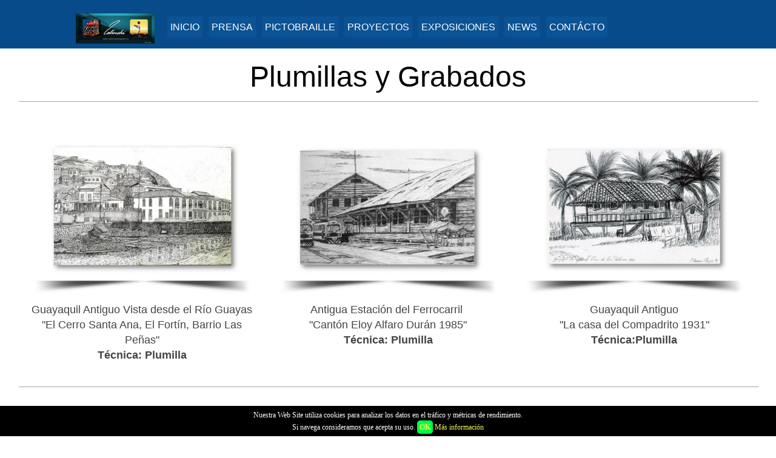

--- FILE ---
content_type: text/html; charset=UTF-8
request_url: https://ec.lalinchi.com/p/plumillas-y-grabados-ecuador-php.html
body_size: 15987
content:
<!DOCTYPE html>
<html class='v2' dir='ltr' lang='es' xmlns='http://www.w3.org/1999/xhtml' xmlns:b='http://www.google.com/2005/gml/b' xmlns:data='http://www.google.com/2005/gml/data' xmlns:expr='http://www.google.com/2005/gml/expr'>
<head>
<link href='https://www.blogger.com/static/v1/widgets/335934321-css_bundle_v2.css' rel='stylesheet' type='text/css'/>
<meta charset='utf-8'/>
<meta content='width=device-width, initial-scale=1' name='viewport'/>
<title>LALINCHI &#174; | Creaciones Proyectos Arte y Cultura Ecuador</title>
<meta content='LALINCHI ® | Proyectos y creaciones realizadas en favor del arte y la cultura del Ecuador' name='description'/>
<meta content='website' property='og:type'/>
<meta content='https://blogger.googleusercontent.com/img/b/R29vZ2xl/AVvXsEiUfEb6C8EXruk8vqCTP_I5WuCJyDj8Lda7aCehHk_J9QeRHkvLXmxEBCnbkguw9rmmWqgO6QY4jzEuZhNbFqRsILqexNv7QWq8MXPlFAPTc3WwD64nOQbbODBBZES66EJIeaIWCeKk7Ik/w603-h587-no/?authuser=0' property='og:image'/>
<meta content='Lalinchi Arreaga Burgos E.E.A.B Artes Visuales y Plásticas Ecuador' property='og:image:alt'/>
<meta content=' lalinchi, Presentaciones, Artes Visuales, Proyectos, Arte Ecuador' name='keywords'/>
<meta content='Artista' name='Subject'/>
<meta content='Lalinchi Arreaga Burgos' name='author'/>
<meta content='max-snippet:-1, max-image-preview:large, max-video-preview:-1' name='robots'/>
<meta content='index, follow' name='robots'/>
<meta content='index, follow' name='googlebot'/>
<meta content='all, index, follow' name='googlebot-mobile'/>
<meta content='all' name='ia_archiver'/>
<meta content='all, index, follow' name='googlebot-image'/>
<meta content='general' name='ranting'/>
<meta content='2 days&#39;' name='Revisit-After'/>
<meta content=' es' name='content-language'/>
<meta content='43200' http-equiv='expires'/>
<link href='https://ec.lalinchi.com/' rel='publisher'/>
<!-- Meta geo location -->
<meta content='LALINCHI | Artes Visuales y Plásticas Ecuador' name='DC.title'/>
<meta content='EC-G' name='geo.region'/>
<meta content='Guayaquil' name='geo.placename'/>
<meta content='-2.189512;-79.888415' name='geo.position'/>
<meta content='-2.189512, -79.888415' name='ICBM'/>
<meta content='lalinchi' name='copyright'/>
<!-- Fin de metatags -->
<meta content='width=1100' name='viewport'/>
<meta content='text/html; charset=UTF-8' http-equiv='Content-Type'/>
<meta content='blogger' name='generator'/>
<link href='https://ec.lalinchi.com/favicon.ico' rel='icon' type='image/x-icon'/>
<link href='https://ec.lalinchi.com/p/plumillas-y-grabados-ecuador-php.html' rel='canonical'/>
<!--Can't find substitution for tag [blog.ieCssRetrofitLinks]-->
<meta content='Collages de Plumillas y Grabados Ecuador php' name='description'/>
<meta content='https://ec.lalinchi.com/p/plumillas-y-grabados-ecuador-php.html' property='og:url'/>
<meta content='Plumillas y Grabados Ecuador php' property='og:title'/>
<meta content='Collages de Plumillas y Grabados Ecuador php' property='og:description'/>
<meta content='https://blogger.googleusercontent.com/img/b/R29vZ2xl/AVvXsEjoGPmwU10LFAP2P4Q6Tjy_qfkzTHh47VE8U1TEOJ4XRJsyfyQGisKQqI78RG0uCKNViMDaoAh-SmWckYxO5kfW66IYbxRdV832p4C260iZKBDynvkvJtL7wGrYETVDGhHfVCzZGrqMfoQ/w1200-h630-p-k-no-nu/?authuser=0' property='og:image'/>
<style type='text/css'>
	.zoom{
		transition: 1.5s ease;
 		-moz-transition: 1.5s ease; /* Firefox */
 		-webkit-transition: 1.5s ease; /* Chrome - Safari */
 		-o-transition: 1.5s ease; /* Opera */
	}
	.zoom:hover{
		transform : scale(2);
		-moz-transform : scale(2); /* Firefox */
		-webkit-transform : scale(2); /* Chrome - Safari */
		-o-transform : scale(2); /* Opera */
		-ms-transform : scale(2); /* IE9 */
	}
</style>
<script type='application/ld+json'>
    {
      "@context": "https://schema.org",
      "@type": "Organization",
      "url": "https://ec.lalinchi.com",
      "logo": "https://blogger.googleusercontent.com/img/b/R29vZ2xl/AVvXsEhnxMxmFSshKstadKSygu3P8b8MkgdpWK7ZujbbkeAa_OQRYytmFZBW7ofwMQWOJSWbXshUJFXMdixnkkLUvrmWv4cmHKk3iCxkG6bCdK0mpcJc-DU-ITRKounLTVlg4jrodEPMPAM1Dok/w758-h757-no/?authuser=0 "
    }
    </script>
<style id='page-skin-1' type='text/css'><!--
/*
-----------------------------------------------
Name:     lalinchi
Designer: PEW
URL:      lalinchi
----------------------------------------------- */
/* Variable definitions
====================
<Variable name="keycolor" description="Main Color" type="color" default="#ffffff"/>
<Group description="Page" selector="body">
<Variable name="body.font" description="Font" type="font"
default="normal normal 13px Arial, Tahoma, Helvetica, FreeSans, sans-serif"/>
<Variable name="body.background.color" description="Background Color" type="color" default="#000000"/>
<Variable name="body.text.color" description="Text Color" type="color" default="#ffffff"/>
</Group>
<Group description="Links" selector=".main-inner">
<Variable name="link.color" description="Link Color" type="color" default="#888888"/>
<Variable name="link.visited.color" description="Visited Color" type="color" default="#444444"/>
<Variable name="link.hover.color" description="Hover Color" type="color" default="#cccccc"/>
</Group>
<Group description="Blog Title" selector=".header h1">
<Variable name="header.font" description="Title Font" type="font"
default="normal bold 40px Arial, Tahoma, Helvetica, FreeSans, sans-serif"/>
<Variable name="header.text.color" description="Title Color" type="color" default="#444444" />
<Variable name="header.background.color" description="Header Background" type="color" default="transparent" />
</Group>
<Group description="Blog Description" selector=".header .description">
<Variable name="description.font" description="Font" type="font"
default="normal normal 14px Arial, Tahoma, Helvetica, FreeSans, sans-serif"/>
<Variable name="description.text.color" description="Text Color" type="color"
default="#444444" />
</Group>
<Group description="Tabs Text" selector=".tabs-inner .widget li a">
<Variable name="tabs.font" description="Font" type="font"
default="normal bold 14px Arial, Tahoma, Helvetica, FreeSans, sans-serif"/>
<Variable name="tabs.text.color" description="Text Color" type="color" default="#444444"/>
<Variable name="tabs.selected.text.color" description="Selected Color" type="color" default="#ffffff"/>
</Group>
<Group description="Tabs Background" selector=".tabs-outer .PageList">
<Variable name="tabs.background.color" description="Background Color" type="color" default="#141414"/>
<Variable name="tabs.selected.background.color" description="Selected Color" type="color" default="#444444"/>
<Variable name="tabs.border.color" description="Border Color" type="color" default="rgba(0, 0, 0, 0)"/>
</Group>
<Group description="Date Header" selector=".main-inner .widget h2.date-header, .main-inner .widget h2.date-header span">
<Variable name="date.font" description="Font" type="font"
default="normal normal 14px Arial, Tahoma, Helvetica, FreeSans, sans-serif"/>
<Variable name="date.text.color" description="Text Color" type="color" default="#666666"/>
<Variable name="date.border.color" description="Border Color" type="color" default="rgba(0, 0, 0, 0)"/>
</Group>
<Group description="Post Title" selector="h3.post-title, h4, h3.post-title a">
<Variable name="post.title.font" description="Font" type="font"
default="normal bold 22px Arial, Tahoma, Helvetica, FreeSans, sans-serif"/>
<Variable name="post.title.text.color" description="Text Color" type="color" default="#444444"/>
</Group>
<Group description="Post Background" selector=".post">
<Variable name="post.background.color" description="Background Color" type="color" default="rgba(0, 0, 0, 0)" />
<Variable name="post.border.color" description="Border Color" type="color" default="rgba(0, 0, 0, 0)" />
<Variable name="post.border.bevel.color" description="Bevel Color" type="color" default="rgba(0, 0, 0, 0)"/>
</Group>
<Group description="Gadget Title" selector="h2">
<Variable name="widget.title.font" description="Font" type="font"
default="normal bold 14px Arial, Tahoma, Helvetica, FreeSans, sans-serif"/>
<Variable name="widget.title.text.color" description="Text Color" type="color" default="#444444"/>
</Group>
<Group description="Gadget Text" selector=".sidebar .widget">
<Variable name="widget.font" description="Font" type="font"
default="normal normal 14px Arial, Tahoma, Helvetica, FreeSans, sans-serif"/>
<Variable name="widget.text.color" description="Text Color" type="color" default="#444444"/>
<Variable name="widget.alternate.text.color" description="Alternate Color" type="color" default="#666666"/>
</Group>
<Group description="Gadget Links" selector=".sidebar .widget">
<Variable name="widget.link.color" description="Link Color" type="color" default="#073763"/>
<Variable name="widget.link.visited.color" description="Visited Color" type="color" default="#073763"/>
<Variable name="widget.link.hover.color" description="Hover Color" type="color" default="#0000ff"/>
</Group>
<Group description="Gadget Background" selector=".sidebar .widget">
<Variable name="widget.background.color" description="Background Color" type="color" default="#141414"/>
<Variable name="widget.border.color" description="Border Color" type="color" default="#222222"/>
<Variable name="widget.border.bevel.color" description="Bevel Color" type="color" default="#000000"/>
</Group>
<Group description="Sidebar Background" selector=".column-left-inner .column-right-inner">
<Variable name="widget.outer.background.color" description="Background Color" type="color" default="transparent" />
</Group>
<Group description="Images" selector=".main-inner">
<Variable name="image.background.color" description="Background Color" type="color" default="transparent"/>
<Variable name="image.border.color" description="Border Color" type="color" default="transparent"/>
</Group>
<Group description="Feed" selector=".blog-feeds">
<Variable name="feed.text.color" description="Text Color" type="color" default="#444444"/>
</Group>
<Group description="Feed Links" selector=".blog-feeds">
<Variable name="feed.link.color" description="Link Color" type="color" default="#073763"/>
<Variable name="feed.link.visited.color" description="Visited Color" type="color" default="#073763"/>
<Variable name="feed.link.hover.color" description="Hover Color" type="color" default="#0000ff"/>
</Group>
<Group description="Pager" selector=".blog-pager">
<Variable name="pager.background.color" description="Background Color" type="color" default="#ffffff" />
</Group>
<Group description="Footer" selector=".footer-outer">
<Variable name="footer.background.color" description="Background Color" type="color" default="rgba(0, 0, 0, 0)" />
<Variable name="footer.text.color" description="Text Color" type="color" default="#444444" />
</Group>
<Variable name="title.shadow.spread" description="Title Shadow" type="length" default="-1px" min="-1px" max="100px"/>
<Variable name="body.background" description="Body Background" type="background"
color="#ffffff"
default="$(color) none repeat scroll top left"/>
<Variable name="body.background.gradient.cap" description="Body Gradient Cap" type="url"
default="none"/>
<Variable name="body.background.size" description="Body Background Size" type="string" default="auto"/>
<Variable name="tabs.background.gradient" description="Tabs Background Gradient" type="url"
default="none"/>
<Variable name="header.background.gradient" description="Header Background Gradient" type="url" default="none" />
<Variable name="header.padding.top" description="Header Top Padding" type="length" default="22px" min="0" max="100px"/>
<Variable name="header.margin.top" description="Header Top Margin" type="length" default="0" min="0" max="100px"/>
<Variable name="header.margin.bottom" description="Header Bottom Margin" type="length" default="0" min="0" max="100px"/>
<Variable name="widget.padding.top" description="Widget Padding Top" type="length" default="8px" min="0" max="20px"/>
<Variable name="widget.padding.side" description="Widget Padding Side" type="length" default="15px" min="0" max="100px"/>
<Variable name="widget.outer.margin.top" description="Widget Top Margin" type="length" default="0" min="0" max="100px"/>
<Variable name="widget.outer.background.gradient" description="Gradient" type="url" default="none" />
<Variable name="widget.border.radius" description="Gadget Border Radius" type="length" default="0" min="0" max="100px"/>
<Variable name="outer.shadow.spread" description="Outer Shadow Size" type="length" default="0" min="0" max="100px"/>
<Variable name="date.header.border.radius.top" description="Date Header Border Radius Top" type="length" default="0" min="0" max="100px"/>
<Variable name="date.header.position" description="Date Header Position" type="length" default="15px" min="0" max="100px"/>
<Variable name="date.space" description="Date Space" type="length" default="30px" min="0" max="100px"/>
<Variable name="date.position" description="Date Float" type="string" default="static" />
<Variable name="date.padding.bottom" description="Date Padding Bottom" type="length" default="0" min="0" max="100px"/>
<Variable name="date.border.size" description="Date Border Size" type="length" default="0" min="0" max="10px"/>
<Variable name="date.background" description="Date Background" type="background" color="transparent"
default="$(color) none no-repeat scroll top left" />
<Variable name="date.first.border.radius.top" description="Date First top radius" type="length" default="0" min="0" max="100px"/>
<Variable name="date.last.space.bottom" description="Date Last Space Bottom" type="length"
default="20px" min="0" max="100px"/>
<Variable name="date.last.border.radius.bottom" description="Date Last bottom radius" type="length" default="0" min="0" max="100px"/>
<Variable name="post.first.padding.top" description="First Post Padding Top" type="length" default="0" min="0" max="100px"/>
<Variable name="image.shadow.spread" description="Image Shadow Size" type="length" default="0" min="0" max="100px"/>
<Variable name="image.border.radius" description="Image Border Radius" type="length" default="0" min="0" max="100px"/>
<Variable name="separator.outdent" description="Separator Outdent" type="length" default="15px" min="0" max="100px"/>
<Variable name="title.separator.border.size" description="Widget Title Border Size" type="length" default="1px" min="0" max="10px"/>
<Variable name="list.separator.border.size" description="List Separator Border Size" type="length" default="1px" min="0" max="10px"/>
<Variable name="shadow.spread" description="Shadow Size" type="length" default="0" min="0" max="100px"/>
<Variable name="startSide" description="Side where text starts in blog language" type="automatic" default="left"/>
<Variable name="endSide" description="Side where text ends in blog language" type="automatic" default="right"/>
<Variable name="date.side" description="Side where date header is placed" type="string" default="right"/>
<Variable name="pager.border.radius.top" description="Pager Border Top Radius" type="length" default="0" min="0" max="100px"/>
<Variable name="pager.space.top" description="Pager Top Space" type="length" default="1em" min="0" max="20em"/>
<Variable name="footer.background.gradient" description="Background Gradient" type="url" default="none" />
<Variable name="mobile.background.size" description="Mobile Background Size" type="string"
default="100% auto"/>
<Variable name="mobile.background.overlay" description="Mobile Background Overlay" type="string"
default="transparent none repeat scroll top left"/>
<Variable name="mobile.button.color" description="Mobile Button Color" type="color" default="#ffffff" />
*/
/* Content
----------------------------------------------- */
body {
font: normal normal 13px Arial, Tahoma, Helvetica, FreeSans, sans-serif;
color: #444444;
background: #ffffff none no-repeat scroll center center;
}
html body .content-outer {
min-width: 0;
max-width: 100%;
width: 100%;
}
a:link {
text-decoration: none;
color: #073763;
}
a:visited {
text-decoration: none;
color: #073763;
}
a:hover {
text-decoration: underline;
color: #0000ff;
}
.body-fauxcolumn-outer .cap-top {
position: absolute;
z-index: 1;
height: 276px;
width: 100%;
background: transparent none repeat-x scroll top left;
_background-image: none;
}
/* Columns
----------------------------------------------- */
.content-inner {
padding: 0;
}
.header-inner .section {
margin: 0 16px;
}
.tabs-inner .section {
margin: 0 16px;
}
.main-inner {
padding-top: 65px;
}
.main-inner .column-center-inner,
.main-inner .column-left-inner,
.main-inner .column-right-inner {
padding: 0 5px;
}
*+html body .main-inner .column-center-inner {
margin-top: -65px;
}
#layout .main-inner .column-center-inner {
margin-top: 0;
}
/* Header
----------------------------------------------- */
.header-outer {
margin: 0 0 0 0;
background: transparent none repeat scroll 0 0;
}
.Header h1 {
font: normal normal 8px Arial, Tahoma, Helvetica, FreeSans, sans-serif;
color: #ffffff;
text-shadow: 0 0 -1px #000000;
}
.Header h1 a {
color: #ffffff;
}
.Header .description {
font: normal normal 14px Arial, Tahoma, Helvetica, FreeSans, sans-serif;
color: #444444;
}
.header-inner .Header .titlewrapper,
.header-inner .Header .descriptionwrapper {
padding-left: 0;
padding-right: 0;
margin-bottom: 0;
}
.header-inner .Header .titlewrapper {
padding-top: 22px;
}
/* Tabs
----------------------------------------------- */
.tabs-outer {
overflow: hidden;
position: relative;
background: transparent url(https://resources.blogblog.com/blogblog/data/1kt/awesomeinc/tabs_gradient_groovy.png) repeat scroll 0 0;
}
#layout .tabs-outer {
overflow: visible;
}
.tabs-cap-top, .tabs-cap-bottom {
position: absolute;
width: 100%;
border-top: 1px solid rgba(0, 0, 0, 0);
}
.tabs-cap-bottom {
bottom: 0;
}
.tabs-inner .widget li a {
display: inline-block;
margin: 0;
padding: .6em 1.5em;
font: normal bold 14px Arial, Tahoma, Helvetica, FreeSans, sans-serif;
color: #ffffff;
border-top: 1px solid rgba(0, 0, 0, 0);
border-bottom: 1px solid rgba(0, 0, 0, 0);
border-left: 1px solid rgba(0, 0, 0, 0);
height: 16px;
line-height: 16px;
}
.tabs-inner .widget li:last-child a {
border-right: 1px solid rgba(0, 0, 0, 0);
}
.tabs-inner .widget li.selected a, .tabs-inner .widget li a:hover {
background: rgba(0, 0, 0, 0) url(https://resources.blogblog.com/blogblog/data/1kt/awesomeinc/tabs_gradient_groovy.png) repeat-x scroll 0 -100px;
color: #cccccc;
}
/* Headings
----------------------------------------------- */
h2 {
font: italic bold 20px Arial, Tahoma, Helvetica, FreeSans, sans-serif;
color: #00ff00;
}
/* Widgets
----------------------------------------------- */
.main-inner .section {
margin: 0 27px;
padding: 0;
}
.main-inner .column-left-outer,
.main-inner .column-right-outer {
margin-top: 0;
}
#layout .main-inner .column-left-outer,
#layout .main-inner .column-right-outer {
margin-top: 0;
}
.main-inner .column-left-inner,
.main-inner .column-right-inner {
background: transparent none repeat 0 0;
-moz-box-shadow: 0 0 0 rgba(0, 0, 0, .2);
-webkit-box-shadow: 0 0 0 rgba(0, 0, 0, .2);
-goog-ms-box-shadow: 0 0 0 rgba(0, 0, 0, .2);
box-shadow: 0 0 0 rgba(0, 0, 0, .2);
-moz-border-radius: 0;
-webkit-border-radius: 0;
-goog-ms-border-radius: 0;
border-radius: 0;
}
#layout .main-inner .column-left-inner,
#layout .main-inner .column-right-inner {
margin-top: 0;
}
.sidebar .widget {
font: normal normal 20px Arial, Tahoma, Helvetica, FreeSans, sans-serif;
color: #ffffff;
}
.sidebar .widget a:link {
color: #cccccc;
}
.sidebar .widget a:visited {
color: #eeeeee;
}
.sidebar .widget a:hover {
color: #ffffff;
}
.sidebar .widget h2 {
text-shadow: 0 0 -1px #000000;
}
.main-inner .widget {
background-color: rgba(0, 0, 0, 0);
border: 1px solid rgba(0, 0, 0, 0);
padding: 0 15px 15px;
margin: 20px -16px;
-moz-box-shadow: 0 0 0 rgba(0, 0, 0, .2);
-webkit-box-shadow: 0 0 0 rgba(0, 0, 0, .2);
-goog-ms-box-shadow: 0 0 0 rgba(0, 0, 0, .2);
box-shadow: 0 0 0 rgba(0, 0, 0, .2);
-moz-border-radius: 0;
-webkit-border-radius: 0;
-goog-ms-border-radius: 0;
border-radius: 0;
}
.main-inner .widget h2 {
margin: 0 -0;
padding: .6em 0 .5em;
border-bottom: 1px solid transparent;
}
.footer-inner .widget h2 {
padding: 0 0 .4em;
border-bottom: 1px solid transparent;
}
.main-inner .widget h2 + div, .footer-inner .widget h2 + div {
border-top: 0 solid rgba(0, 0, 0, 0);
padding-top: 0;
}
.main-inner .widget .widget-content {
margin: 0 -0;
padding: 7px 0 0;
}
.main-inner .widget ul, .main-inner .widget #ArchiveList ul.flat {
margin: -0 -15px 0;
padding: 0;
list-style: none;
}
.main-inner .widget #ArchiveList {
margin: -0 0 0;
}
.main-inner .widget ul li, .main-inner .widget #ArchiveList ul.flat li {
padding: .5em 15px;
text-indent: 0;
color: #ffffff;
border-top: 0 solid rgba(0, 0, 0, 0);
border-bottom: 1px solid transparent;
}
.main-inner .widget #ArchiveList ul li {
padding-top: .25em;
padding-bottom: .25em;
}
.main-inner .widget ul li:first-child, .main-inner .widget #ArchiveList ul.flat li:first-child {
border-top: none;
}
.main-inner .widget ul li:last-child, .main-inner .widget #ArchiveList ul.flat li:last-child {
border-bottom: none;
}
.post-body {
position: relative;
}
.main-inner .widget .post-body ul {
padding: 0 2.5em;
margin: .5em 0;
list-style: disc;
}
.main-inner .widget .post-body ul li {
padding: 0.25em 0;
margin-bottom: .25em;
color: #444444;
border: none;
}
.footer-inner .widget ul {
padding: 0;
list-style: none;
}
.widget .zippy {
color: #ffffff;
}
/* Posts
----------------------------------------------- */
body .main-inner .Blog {
padding: 0;
margin-bottom: 1em;
background-color: transparent;
border: none;
-moz-box-shadow: 0 0 0 rgba(0, 0, 0, 0);
-webkit-box-shadow: 0 0 0 rgba(0, 0, 0, 0);
-goog-ms-box-shadow: 0 0 0 rgba(0, 0, 0, 0);
box-shadow: 0 0 0 rgba(0, 0, 0, 0);
}
.main-inner .section:last-child .Blog:last-child {
padding: 0;
margin-bottom: 1em;
}
.main-inner .widget h2.date-header {
margin: 0 -15px 1px;
padding: 0 0 10px 0;
font: normal normal 8px Arial, Tahoma, Helvetica, FreeSans, sans-serif;
color: rgba(0, 0, 0, 0);
background: transparent url(https://resources.blogblog.com/blogblog/data/1kt/awesomeinc/date_background_groovy.png) repeat-x scroll bottom center;
border-top: 1px solid rgba(0, 0, 0, 0);
border-bottom: 1px solid transparent;
-moz-border-radius-topleft: 0;
-moz-border-radius-topright: 0;
-webkit-border-top-left-radius: 0;
-webkit-border-top-right-radius: 0;
border-top-left-radius: 0;
border-top-right-radius: 0;
position: absolute;
bottom: 100%;
right: 15px;
text-shadow: 0 0 -1px #000000;
}
.main-inner .widget h2.date-header span {
font: normal normal 8px Arial, Tahoma, Helvetica, FreeSans, sans-serif;
display: block;
padding: .5em 15px;
border-left: 1px solid rgba(0, 0, 0, 0);
border-right: 1px solid rgba(0, 0, 0, 0);
}
.date-outer {
position: relative;
margin: 65px 0 20px;
padding: 0 15px;
background-color: #ffffff;
border: 1px solid rgba(0, 0, 0, 0);
-moz-box-shadow: 0 0 0 rgba(0, 0, 0, .2);
-webkit-box-shadow: 0 0 0 rgba(0, 0, 0, .2);
-goog-ms-box-shadow: 0 0 0 rgba(0, 0, 0, .2);
box-shadow: 0 0 0 rgba(0, 0, 0, .2);
-moz-border-radius: 0;
-webkit-border-radius: 0;
-goog-ms-border-radius: 0;
border-radius: 0;
}
.date-outer:first-child {
margin-top: 0;
}
.date-outer:last-child {
margin-bottom: 20px;
-moz-border-radius-bottomleft: 0;
-moz-border-radius-bottomright: 0;
-webkit-border-bottom-left-radius: 0;
-webkit-border-bottom-right-radius: 0;
-goog-ms-border-bottom-left-radius: 0;
-goog-ms-border-bottom-right-radius: 0;
border-bottom-left-radius: 0;
border-bottom-right-radius: 0;
}
.date-posts {
margin: 0 -0;
padding: 0 0;
clear: both;
}
.post-outer, .inline-ad {
border-top: 1px solid rgba(0, 0, 0, 0);
margin: 0 -0;
padding: 15px 0;
}
.post-outer {
padding-bottom: 10px;
}
.post-outer:first-child {
padding-top: 15px;
border-top: none;
}
.post-outer:last-child, .inline-ad:last-child {
border-bottom: none;
}
.post-body {
position: relative;
}
.post-body img {
padding: 8px;
background: transparent;
border: 1px solid rgba(0, 0, 0, 0);
-moz-box-shadow: 0 0 0 rgba(0, 0, 0, .2);
-webkit-box-shadow: 0 0 0 rgba(0, 0, 0, .2);
box-shadow: 0 0 0 rgba(0, 0, 0, .2);
-moz-border-radius: 0;
-webkit-border-radius: 0;
border-radius: 0;
}
h3.post-title, h4 {
font: normal normal 8px Arial, Tahoma, Helvetica, FreeSans, sans-serif;
color: #ffffff;
}
h3.post-title a {
font: normal normal 8px Arial, Tahoma, Helvetica, FreeSans, sans-serif;
color: #ffffff;
}
h3.post-title a:hover {
color: #0000ff;
text-decoration: underline;
}
.post-header {
margin: 0 0 1em;
}
.post-body {
line-height: 1.4;
}
.post-outer h2 {
color: #444444;
}
.post-footer {
margin: 1.5em 0 0;
}
#blog-pager {
padding: 15px;
font-size: 120%;
background-color: rgba(0, 0, 0, 0);
border: 1px solid rgba(0, 0, 0, 0);
-moz-box-shadow: 0 0 0 rgba(0, 0, 0, .2);
-webkit-box-shadow: 0 0 0 rgba(0, 0, 0, .2);
-goog-ms-box-shadow: 0 0 0 rgba(0, 0, 0, .2);
box-shadow: 0 0 0 rgba(0, 0, 0, .2);
-moz-border-radius: 0;
-webkit-border-radius: 0;
-goog-ms-border-radius: 0;
border-radius: 0;
-moz-border-radius-topleft: 0;
-moz-border-radius-topright: 0;
-webkit-border-top-left-radius: 0;
-webkit-border-top-right-radius: 0;
-goog-ms-border-top-left-radius: 0;
-goog-ms-border-top-right-radius: 0;
border-top-left-radius: 0;
border-top-right-radius-topright: 0;
margin-top: 1em;
}
.blog-feeds, .post-feeds {
margin: 1em 0;
text-align: center;
color: rgba(0, 0, 0, 0);
}
.blog-feeds a, .post-feeds a {
color: rgba(0, 0, 0, 0);
}
.blog-feeds a:visited, .post-feeds a:visited {
color: rgba(0, 0, 0, 0);
}
.blog-feeds a:hover, .post-feeds a:hover {
color: #ffffff;
}
.post-outer .comments {
margin-top: 2em;
}
/* Comments
----------------------------------------------- */
.comments .comments-content .icon.blog-author {
background-repeat: no-repeat;
background-image: url([data-uri]);
}
.comments .comments-content .loadmore a {
border-top: 1px solid rgba(0, 0, 0, 0);
border-bottom: 1px solid rgba(0, 0, 0, 0);
}
.comments .continue {
border-top: 2px solid rgba(0, 0, 0, 0);
}
/* Footer
----------------------------------------------- */
.footer-outer {
margin: -0 0 -1px;
padding: 0 0 0;
color: #ffffff;
overflow: hidden;
}
.footer-fauxborder-left {
border-top: 1px solid rgba(0, 0, 0, 0);
background: #084b8a none repeat scroll 0 0;
-moz-box-shadow: 0 0 0 rgba(0, 0, 0, .2);
-webkit-box-shadow: 0 0 0 rgba(0, 0, 0, .2);
-goog-ms-box-shadow: 0 0 0 rgba(0, 0, 0, .2);
box-shadow: 0 0 0 rgba(0, 0, 0, .2);
margin: 0 -0;
}
/* Mobile
----------------------------------------------- */
body.mobile {
background-size: 100% auto;
}
.mobile .body-fauxcolumn-outer {
background: transparent none repeat scroll top left;
}
*+html body.mobile .main-inner .column-center-inner {
margin-top: 0;
}
.mobile .main-inner .widget {
padding: 0 0 15px;
}
.mobile .main-inner .widget h2 + div,
.mobile .footer-inner .widget h2 + div {
border-top: none;
padding-top: 0;
}
.mobile .footer-inner .widget h2 {
padding: 0.5em 0;
border-bottom: none;
}
.mobile .main-inner .widget .widget-content {
margin: 0;
padding: 7px 0 0;
}
.mobile .main-inner .widget ul,
.mobile .main-inner .widget #ArchiveList ul.flat {
margin: 0 -15px 0;
}
.mobile .main-inner .widget h2.date-header {
right: 0;
}
.mobile .date-header span {
padding: 0.4em 0;
}
.mobile .date-outer:first-child {
margin-bottom: 0;
border: 1px solid rgba(0, 0, 0, 0);
-moz-border-radius-topleft: 0;
-moz-border-radius-topright: 0;
-webkit-border-top-left-radius: 0;
-webkit-border-top-right-radius: 0;
-goog-ms-border-top-left-radius: 0;
-goog-ms-border-top-right-radius: 0;
border-top-left-radius: 0;
border-top-right-radius: 0;
}
.mobile .date-outer {
border-color: rgba(0, 0, 0, 0);
border-width: 0 1px 1px;
}
.mobile .date-outer:last-child {
margin-bottom: 0;
}
.mobile .main-inner {
padding: 0;
}
.mobile .header-inner .section {
margin: 0;
}
.mobile .post-outer, .mobile .inline-ad {
padding: 5px 0;
}
.mobile .tabs-inner .section {
margin: 0 10px;
}
.mobile .main-inner .widget h2 {
margin: 0;
padding: 0;
}
.mobile .main-inner .widget h2.date-header span {
padding: 0;
}
.mobile .main-inner .widget .widget-content {
margin: 0;
padding: 7px 0 0;
}
.mobile #blog-pager {
border: 1px solid transparent;
background: #084b8a none repeat scroll 0 0;
}
.mobile .main-inner .column-left-inner,
.mobile .main-inner .column-right-inner {
background: transparent none repeat 0 0;
-moz-box-shadow: none;
-webkit-box-shadow: none;
-goog-ms-box-shadow: none;
box-shadow: none;
}
.mobile .date-posts {
margin: 0;
padding: 0;
}
.mobile .footer-fauxborder-left {
margin: 0;
border-top: inherit;
}
.mobile .main-inner .section:last-child .Blog:last-child {
margin-bottom: 0;
}
.mobile-index-contents {
color: #444444;
}
.mobile .mobile-link-button {
background: #073763 url(https://resources.blogblog.com/blogblog/data/1kt/awesomeinc/tabs_gradient_groovy.png) repeat scroll 0 0;
}
.mobile-link-button a:link, .mobile-link-button a:visited {
color: #cccccc;
}
.mobile .tabs-inner .PageList .widget-content {
background: transparent;
border-top: 1px solid;
border-color: rgba(0, 0, 0, 0);
color: #ffffff;
}
.mobile .tabs-inner .PageList .widget-content .pagelist-arrow {
border-left: 1px solid rgba(0, 0, 0, 0);
}
.fixed {
position: fixed;
table: 0;
absolute: 1;
z-index: 2;
left: 0;
width: 100%;
background-image: url;
background-position: center center;
background-repeat: no-repeat;
background-attachment: fixed;
background-size: cover;
background-color: white;
}
img {
max-width:100%;height: auto;}
/* Menu horizontal Lalinchi.com
----------------------------------------------- */
#menuWrapper {
width:100%; /* Ancho del menú */
height:80px;
padding-left:125px;
background:#084B8A; /* Color de fondo de la barra */
border-radius: 0px; /* Bordes redondeados */
}
.menu {
width: 100%;
float: left;
font-family:"Verdana", "Verdana", "Verdana",sans-serif;
font-size:16px; /* Tamaño de la fuente */
font-weight:bold;
}
.menu ul {
float:left;
height:5px;
list-style:none;
margin:0;
padding:0;
border-radius: 10px 10px 20px 20px; /* Bordes redondeados del submenú */
}
.menu li{
float:left;
padding:0px;
}
.menu li a{
background:#0b5394 bottom right no-repeat;
color:#ffffff; /* Color de la fuente */
display:block;
font-weight:normal;
line-height:35px;
margin:5px;
padding:0px 5px; /* Espacio entre cada pestaña */
text-align:center;
text-decoration:none;
}
.menu li a:hover, .menu ul li:hover a {
background: #2580a2; /* Color de las pestañas al pasar el cursor */
color:#FFFFFF; /* Color del texto al pasar el cursor */
text-decoration:none;
}
.menu li ul {
background:#333333; /* Color de fondo del submenú */
display:none;
height:auto;
padding:0px;
margin:0px;
position:absolute;
width:250px; /* Ancho del submenú */
z-index:100;
border-top:1px solid #000000; /* Borde superior del submenú */
}
.menu li:hover ul{
display:block;
}
.menu li li {
display:block;
float:none;
margin:0px;
padding:0px;
width:250px;
}
.menu li:hover li a {
background:none;
border-radius: 0px 0px 20px 20px; /* Borde de las subpestañas */
}
.menu li ul a {
display:block;
height:35px;
font-size:14px;
font-style:normal;
margin:0px;
padding:0px 10px 0px 15px;
text-align:left;
}
.menu li ul a:hover, .menu li ul li:hover a{
background:#2580a2; /* Color de las subpestañas al pasar el cursor */
color:#ffffff;
text-decoration:none;
}

--></style>
<script src='https://ajax.googleapis.com/ajax/libs/jquery/1.5.2/jquery.min.js' type='text/javascript'></script>
<style id='template-skin-1' type='text/css'><!--
body {
min-width: 970px;
}
.content-outer, .content-fauxcolumn-outer, .region-inner {
min-width: 970px;
max-width: 970px;
_width: 970px;
}
.main-inner .columns {
padding-left: 0px;
padding-right: 0px;
}
.main-inner .fauxcolumn-center-outer {
left: 0px;
right: 0px;
/* IE6 does not respect left and right together */
_width: expression(this.parentNode.offsetWidth -
parseInt("0px") -
parseInt("0px") + 'px');
}
.main-inner .fauxcolumn-left-outer {
width: 0px;
}
.main-inner .fauxcolumn-right-outer {
width: 0px;
}
.main-inner .column-left-outer {
width: 0px;
right: 100%;
margin-left: -0px;
}
.main-inner .column-right-outer {
width: 0px;
margin-right: -0px;
}
#layout {
min-width: 0;
}
#layout .content-outer {
min-width: 0;
width: 800px;
}
#layout .region-inner {
min-width: 0;
width: auto;
}
body#layout div.add_widget {
padding: 8px;
}
body#layout div.add_widget a {
margin-left: 32px;
}
--></style>
<style> 
/* columnas responsive de paginasempresarialesweb.com */
 .fila, .col-2, .col-3, img{
  -webkit-box-sizing: border-box;
     -moz-box-sizing: border-box;
          box-sizing: border-box;
}
.fila {
  margin-right: -15px;
  margin-left: -15px;
}
.fila::after {
  clear: both;
}
.fila:before,
.fila:after{
  display: table;
  content: " ";
  -webkit-box-sizing: border-box;
     -moz-box-sizing: border-box;
          box-sizing: border-box;
}
.col-2, .col-3  {
  min-height: 1px;
  padding-right: 15px;
  padding-left: 15px;
  float: left;
  margin-top:15px;
  margin-bottom:15px;
}
.col-2 {
  width: 50%;
}
.col-3 {
  width: 33.33333333%;
}
.fila img{
  max-width:100%;
}
@media only screen and (min-width: 768px) and (max-width: 960px) {
.col-3 {
width: 50%;
}
}
@media only screen and (max-width: 767px) {
.col-2, .col-3{
width: 100%;
}
}
/* fin de columnas responsive */
</style>
<script>cookieChoices = {};</script>
<!--<link href='https://www.blogger.com/dyn-css/authorization.css?targetBlogID=6329070418086972851&amp;zx=094d9dc8-8ed3-4e81-87cf-0e8cd80c9063' media='none' onload='if(media!=&#39;all&#39;)media=&#39;all&#39;' rel='stylesheet'/><noscript><link href='https://www.blogger.com/dyn-css/authorization.css?targetBlogID=6329070418086972851&amp;zx=094d9dc8-8ed3-4e81-87cf-0e8cd80c9063' rel='stylesheet'/></noscript>
<meta name='google-adsense-platform-account' content='ca-host-pub-1556223355139109'/>
<meta name='google-adsense-platform-domain' content='blogspot.com'/>

<link rel="stylesheet" href="https://fonts.googleapis.com/css2?display=swap&family=Open+Sans"></head>--></head>

  <body class='loading'>
<div class='body-fauxcolumns'>
<div class='fauxcolumn-outer body-fauxcolumn-outer'>
<div class='cap-top'>
<div class='cap-left'></div>
<div class='cap-right'></div>
</div>
<div class='fauxborder-left'>
<div class='fauxborder-right'></div>
<div class='fauxcolumn-inner'>
</div>
</div>
<div class='cap-bottom'>
<div class='cap-left'></div>
<div class='cap-right'></div>
</div>
</div>
</div>
<div class='content'>
<div class='content-fauxcolumns'>
<div class='fauxcolumn-outer content-fauxcolumn-outer'>
<div class='cap-top'>
<div class='cap-left'></div>
<div class='cap-right'></div>
</div>
<div class='fauxborder-left'>
<div class='fauxborder-right'></div>
<div class='fauxcolumn-inner'>
</div>
</div>
<div class='cap-bottom'>
<div class='cap-left'></div>
<div class='cap-right'></div>
</div>
</div>
</div>
<div class='content-outer'>
<div class='content-cap-top cap-top'>
<div class='cap-left'></div>
<div class='cap-right'></div>
</div>
<div class='fauxborder-left content-fauxborder-left'>
<div class='fauxborder-right content-fauxborder-right'></div>
<div class='content-inner'>
<header>
<div class='header-outer'>
<div class='header-cap-top cap-top'>
<div class='cap-left'></div>
<div class='cap-right'></div>
</div>
<div class='fauxborder-left header-fauxborder-left'>
<div class='fauxborder-right header-fauxborder-right'></div>
<div class='region-inner header-inner'>
<div class='header section' id='header' name='Cabecera'><div class='widget HTML' data-version='1' id='HTML1'>
<div class='widget-content'>
<div class='fixed'><div id='menuWrapper'>
<div class='menu'>
<br/>
<center>
<ul>
<a href='https://www.lalinchi.com/' style='clear: left; float: left; margin-bottom: 1em; margin-right: 1em;'><img height='100' src='https://blogger.googleusercontent.com/img/b/R29vZ2xl/AVvXsEhib__auQqlzBi5WoSOHPuUN3N2Wrvc1gvheJUw_GFQh5NxyCnbnf14S44yeZjwp3TDxr7Lg5bNgIUmsnoiMTSi8jV6uQ7ykaoKuj7AjLjZrJDS4ogY5VC3EHwIihKPYsSXMgCaVTYZ-4g/w214-h82-no/?authuser=0'alt="Lalinchi_Logotipo" width='130'/></a>
<li><a href='https://www.lalinchi.com'>INICIO</a>
<ul>
<li><a href='https://ec.lalinchi.com/'>CRONOLOGÍA Y ACTIVIDADES</a></li>
<li><a href='https://ec.lalinchi.com/p/plumillas-y-grabados-ecuador-php.html'>Plumillas y Grabados</a></li>
</ul>
</li>



<li><a href='#'>PRENSA</a>
<ul>
<li><a href='https://www.lalinchi.com/p/recortes-prensa-arte-braille-php.html'>1. ENTREVISTAS 1999-2019</a></li>
<li><a href='https://www.lalinchi.com/p/ver-y-descargar-prensa-el-arte-de-tocar.html'>2. ENTREVISTAS  Ene-2017</a></li>
<li><a href='https://www.lalinchi.com/p/prensa-el-braille-y-el-arte-en-quito-php.html'>3. ENTREVISTAS  Sep-2017</a></li>
<li><a href='https://www.lalinchi.com/p/pdf-pictobraille-entrevistas-y-notas-de.html'>4. ENTREVISTAS  Nov-2019</a></li>
<li><a href="https://www.youtube.com/channel/UC9ia8abXquPBBRlrhqHOENQ" target="_blank">5. VIDEO-ENTREVISTAS</a></li>
</ul>
</li>



<li><a href='#'>PICTOBRAILLE</a>
<ul>
<li><a href='https://www.lalinchi.com/p/pictobraille-arte-inclusivo-para-todos.html'>1.Pictobraille Arte Inclusivo</a></li>
<li><a href='https://www.lalinchi.com/p/pictobraille-arte-inclusivo-php.html'>2.Pictobraille Presentación </a></li>
<li><a href='https://www.lalinchi.com/p/pdf-1-pictobraille-construccion-obras.html'>3.PDF Pictobraille Construcción</a></li>
<li><a href='https://www.lalinchi.com/p/pdf-2-pictobraille-lista-de-obras.html'>4.PDF Pictobraille 46 Obras</a></li>
<li><a href='https://www.lalinchi.com/p/pdf-4-pictobraille-montaje-de-las-obras.html'>5.PDF Pictobraille Montaje</a></li>
</ul>
</li>



<li><a href='#'>PROYECTOS</a>
<ul>
<li><a href='https://www.lalinchi.com/p/escultopintura-lectoescritura-braille.html'>1. Escultopintura y Braille</a></li>
</ul>
</li>
<li><a href='https://www.lalinchi.com/p/exposiciones-ecuador-php.html'>EXPOSICIONES</a>
<ul>
<li><a href='https://www.lalinchi.com/p/el-braille-y-el-arte-en-quito-php.html'>1. EL BRAILLE Y EL ARTE</a></li>
<li><a href='https://www.lalinchi.com/p/braille-el-arte-de-tocar-museo-nahim.html'>2. EL ARTE DE TOCAR</a></li>
<li><a href='https://www.lalinchi.com/p/arte-digital-covid-19-ecuador-php.html'>3. ARTE DIGITAL COVID-19</a></li>
</ul>
</li>

<li><a href='https://www.lalinchinews.lalinchi.com/'>NEWS</a></li>

<li><a href='https://www.lalinchi.com/p/contacto-el-pintor-del-braille-php.html'>CONTÁCTO</a></li>
 
<li><a href='#'></a></li>

</ul></center></div></div></div>
</div>
<div class='clear'></div>
</div></div>
</div>
</div>
<div class='header-cap-bottom cap-bottom'>
<div class='cap-left'></div>
<div class='cap-right'></div>
</div>
</div>
</header>
</div>
<div class='tab'>
<input id='tab-one' name='tabs' type='checkbox'/>
<label for='tab-one'>MENU | LALINCHI</label>
<div class='tab-content'>
<script language='javascript'>
function cambiacolor_over(celda){ celda.style.backgroundColor="#2E64FE"} 
function cambiacolor_out(celda){ celda.style.backgroundColor="#084B8A"}
</script>
<center>
<table bgcolor='#084B8A' border='1' cellpadding='3' style='width: 100%;'>
<tbody>
<tr><td bgcolor='#084B8A' onmouseout='cambiacolor_out(this)' onmouseover='cambiacolor_over(this)'><center>
<a href='https://www.lalinchi.com/'><b><span style='color: white;'>INICIO</span></b></a></center>
</td></tr>
<tr><td bgcolor='#084B8A' onmouseout='cambiacolor_out(this)' onmouseover='cambiacolor_over(this)'><center>
<a href='https://ec.lalinchi.com/'><b><span style='color: white;'>BIOGRAFIA</span></b></a></center>
</td></tr>
<tr><td bgcolor='#084B8A' onmouseout='cambiacolor_out(this)' onmouseover='cambiacolor_over(this)'><center>
<b><a href='https://www.lalinchi.com/p/escultopintura-lectoescritura-braille.html'><span style='color: white;'>PROYECTOS</span></a></b></center>
</td></tr>
<tr><td bgcolor='#084B8A' onmouseout='cambiacolor_out(this)' onmouseover='cambiacolor_over(this)'><center>
<b><a href='https://www.lalinchi.com/p/recortes-prensa-arte-braille-php.html'><span style='color: white;'>ENTREVISTAS</span></a></b></center>
</td></tr>
<tr><td bgcolor='#084B8A' onmouseout='cambiacolor_out(this)' onmouseover='cambiacolor_over(this)'><center>
<a href='https://www.lalinchi.com/p/exposiciones-ecuador-php.html'><b><span style='color: white;'>EXPOSICIONES</span></b></a></center>
</td></tr>
<tr><td bgcolor='#084B8A' onmouseout='cambiacolor_out(this)' onmouseover='cambiacolor_over(this)'><center>
<b><a href='https://www.lalinchi.com/p/braille-el-arte-de-tocar-museo-nahim.html'><span style='color: white;'>GALERIA</span></a></b></center>
</td></tr>
<tr><td bgcolor='#084B8A' onmouseout='cambiacolor_out(this)' onmouseover='cambiacolor_over(this)'><center>
<a href='https://www.lalinchi.com/p/pictobraille-arte-inclusivo-para-todos.html'><b><span style='color: white;'>CATÁLOGOS</span></b></a></center>
</td></tr>
<tr><td bgcolor='#084B8A' onmouseout='cambiacolor_out(this)' onmouseover='cambiacolor_over(this)'><center>
<a href='https://www.lalinchi.com/p/contacto-el-pintor-del-braille-php.html'><b><span style='color: white;'>CONTACTENOS</span></b></a></center>
</td></tr>
</tbody></table>
</center>
.</div>
</div>
<style>
.tab {
  position: relative;
  margin-bottom: 1px;
  width: 100%;
  color: #fff;
  overflow: hidden;
}
input{
  position: absolute;
  opacity: 0;
  z-index: -1;
}
label {
  position: relative;
  display: block;
  padding: 0 0 0 1em;
  background:  #084B8A;
  font-weight: bold;
  line-height: 3;
  cursor: pointer;
}
.tab-content {
  max-height: 0;
  overflow: hidden;
  color:#ffffff;
  background: transparent;
  -webkit-transition: max-height .35s;
  -o-transition: max-height .35s;
  transition: max-height .35s;
}
.tab-content p {
  margin: 1em;
}
/* :checked */
input:checked ~ .tab-content {
  max-height: 50em;
}
/* Icon */
label::after {
  position: absolute;
  right: 0;
  top: 0;
  display: block;
  width: 3em;
  height: 3em;
  line-height: 3;
  text-align: center;
  -webkit-transition: all .35s;
  -o-transition: all .35s;
  transition: all .35s;
}
input[type=checkbox] + label::after {
  content: "+";
}
input[type=radio] + label::after {
  content: "\25BC";
}
input[type=checkbox]:checked + label::after {
  transform: rotate(315deg);
}
input[type=radio]:checked + label::after {
  transform: rotateX(180deg);
}
</style>
<br/>
<!-- corrects IE6 width calculation -->
<div class='columns-inner'>
<div class='column-center-outer'>
<div class='column-center-inner'>
<div class='main section' id='main' name='Principal'><div class='widget Blog' data-version='1' id='Blog1'>
<div class='blog-posts hfeed'>

          <div class="date-outer">
        

          <div class="date-posts">
        
<div class='post-outer'>
<div class='post hentry'>
<a name='1373980721530420139'></a>
<h3 class='post-title entry-title'>
Plumillas y Grabados Ecuador php
</h3>
<div class='post-header'>
<div class='post-header-line-1'></div>
</div>
<div class='post-body entry-content' id='post-body-1373980721530420139' itemprop='articleBody'>
<div dir="ltr" style="text-align: left;" trbidi="on">
<center>
<span style="color: black; font-size: x-large;"><h1>
<span style="color: black;"><span style="font-weight: normal;">Plumillas y Grabados</span></span></h1>
</span>
</center>
<hr color="#A4A4A4" size="1" width="100%" />
<br />
<div class="fila-1">
<div class="col-3">
<div style="text-align: center;">
<img alt="Guayaquil Antiguo vista desde el Rio Guayas Obra del Artista Ecuatoriano Lalinchi Arreaga Burgos E.E.A.B" class="zoom" height="480" id="Plumilla_1" loading="lazy" name="Plumilla" src="https://blogger.googleusercontent.com/img/b/R29vZ2xl/AVvXsEjoGPmwU10LFAP2P4Q6Tjy_qfkzTHh47VE8U1TEOJ4XRJsyfyQGisKQqI78RG0uCKNViMDaoAh-SmWckYxO5kfW66IYbxRdV832p4C260iZKBDynvkvJtL7wGrYETVDGhHfVCzZGrqMfoQ/w960-h720-rw-no/?authuser=0" width="640" /> 
</div>
<div style="text-align: center;">
<span style="font-size: large;">Guayaquil Antiguo Vista desde el Río Guayas</span><br />
<span style="font-size: large;">"El Cerro Santa Ana, El Fortín, Barrio Las Peñas"</span><br />
<span style="font-size: large;"><b>Técnica: Plumilla</b></span></div>
</div>
<div class="col-3">
<div style="text-align: center;">
<img alt="Antigua Estacion del Ferrocarril en el Canton Duran Obra del Artista Ecuatoriano Lalinchi Arreaga Burgos E.E.A.B" class="zoom" height="480" id="Plumilla_2" loading="lazy" name="Plumilla" src="https://blogger.googleusercontent.com/img/b/R29vZ2xl/AVvXsEgBu2SgEaJto2Tw1OjxpEtYPD9-gD3dIDZzEUSf8By7rqZMNheQMWNYM5JGbElb_e98skSMQVXRQu8ceDem1Ce9rqxfnoiTBYI4VyFM81IETUTU4r0Wg91sQ0xwBcOeQXzYHQe3E71Vf60/w960-h720-rw-no/?authuser=0" width="640" /> 
</div>
<div style="text-align: center;">
<span style="font-size: large;">Antigua Estación&nbsp;del Ferrocarril&nbsp;</span><br />
<span style="font-size: large;">"Cantón Eloy Alfaro Durán 1985"</span><br />
<span style="font-size: large;"><b>Técnica: Plumilla</b></span></div>
</div>
<div class="col-3">
<div style="text-align: center;">
<img alt="Guayaquil Antiguo La Casa del Compadrito 1931 Obra del Artista Ecuatoriano Lalinchi Arreaga Burgos E.E.A.B" class="zoom" height="480" id="Plumilla_3" loading="lazy" name="Plumilla" src="https://blogger.googleusercontent.com/img/b/R29vZ2xl/AVvXsEiha4wFR_iHnud4sBAndE8v2-g8tLHR30YCJmnchwTkbWMmF8ofGTVJHI9RLEIX2ommjdWBYIG2wZ_Kp3aeQO8Imi7C81YlMubtobSCLQiYG6_5gJi-vFq-vBkEa50IFuUuktnWPuu_mNE/w960-h720-rw-no/?authuser=0" width="640" /> 
</div>
<div style="text-align: center;">
<span style="font-size: large;">Guayaquil Antiguo</span><br />
<span style="font-size: large;">"La casa del Compadrito 1931"</span><br />
<span style="font-size: large;"><b>Técnica:Plumilla</b></span></div>
</div>
<div style="clear: both;">
</div>
<br />
<hr color="#A4A4A4" size="1" width="100%" />
<div class="fila-2">
<div class="col-3">
<div style="text-align: center;">
<img alt="Guayaquil Antigu Las Escalinatas del Cerro Santana Obra del Artista Ecuatoriano Lalinchi Arreaga Burgos E.E.A.B" class="zoom" height="640" id="Plumilla_4" loading="lazy" name="Plumilla" src="https://blogger.googleusercontent.com/img/b/R29vZ2xl/AVvXsEiAE_rQpXWKFZ2m7tA2vfADQn3ZsFUOQAIMoD5Bs1_MAnRmeESA7t0JCF0vealr4cI2lIOd_QDvvbU5Lq7VV58M9GvL5sigIz9-51B_q6FPi366CJ3NavBfGgGkbM4O7AtUvM_AObGBulI/w568-h757-rw-no/?authuser=0" width="480" /> 
</div>
<div style="text-align: center;">
<span style="font-size: large;">Guayaquil Antiguo</span><br />
<span style="font-size: large;">"Las Escalinatas del Cerro Santa Ana"</span><br />
<span style="font-size: large;"><b>Técnica: Plumilla</b></span></div>
</div>
<div class="col-3">
<div style="text-align: center;">
<img alt="El Caballero Andante Plumilla 2015 Obra del Artista Ecuatoriano Lalinchi Arreaga Burgos E.E.A.B" class="zoom" height="640" id="Plumilla_5" loading="lazy" name="Plumilla" src="https://blogger.googleusercontent.com/img/b/R29vZ2xl/AVvXsEj-Ob6mLx7VHIG5OM3CVZL8E11bo9ISNLkxTdkIEejPHZp6WDnVhMDnzVgnkDdldgxShnmzDlwl48voB6bsvtXg82-N4T11ufJEw-HGA5NHX0HHxxPkEA84McCMd2XvmyqZJzoYZs8Byjo/w568-h757-rw-no/?authuser=0" width="480" /> 
</div>
<div style="text-align: center;">
<span style="font-size: large;">El Caballero Andante</span><br />
<span style="font-size: large;">La Fuerza Motora en el Interior</span><br />
<span style="font-size: large;"><b>Técnica: Plumilla</b></span></div>
</div>
<div class="col-3">
<div style="text-align: center;">
<img alt="Gladiador Plumilla 2015 Obra del Artista Ecuatoriano Lalinchi Arreaga Burgos E.E.A.B" class="zoom" height="640" id="Plumilla_6" loading="lazy" name="Plumilla" src="https://blogger.googleusercontent.com/img/b/R29vZ2xl/AVvXsEhCfCH-XDZWGzuItIZXWjio82DtE_IZfI-Mfjq8-8zK6tsV22Hshs4Nq1u5cYgRfolgqwme9Aa-6x39SHFEqLqxPMfx5xqtIzItMGnX2ZD4pYpJNT-UtWviB13joJ863yCzzj_6kOdSv48/w568-h757-rw-no/?authuser=0" width="480" /> 
</div>
<div style="text-align: center;">
<span style="font-size: large;">Gladiador</span><br />
<span style="font-size: large;">La Conquista</span><br />
<span style="font-size: large;"><b>Técnica:Plumilla</b></span></div>
</div>
<div style="clear: both;">
</div>
<br />
<hr color="#A4A4A4" size="1" width="100%" />
<div class="fila-3">
<div class="col-3">
<div style="text-align: center;">
<img alt="Grabado en Xilografia El Bohemio 1998 Obra del Artista Ecuatoriano Lalinchi Arreaga Burgos E.E.A.B" class="zoom" height="640" id="Grabado_7" loading="lazy" name="Grabado" src="https://blogger.googleusercontent.com/img/b/R29vZ2xl/AVvXsEjMLPK1wq5bLiwl-QNtuj0DHU29cv-M3ME8BmpcKrXWnVvPgjYua9_Tlb0Yi8ZpzW37JgHUY-TmNh5I9n4j9wi4WNSYPua_AQl4LOXGTLabQV9pX0GTwM_zvb2mozCL5FDK928IsgF-Sdg/w568-h757-rw-no/?authuser=0" width="480" /> 
</div>
<div style="text-align: center;">
<span style="font-size: large;">El&nbsp;Bohemio 1998</span><br />
<span style="font-size: large;">Trazos realizados con Gubia</span><br />
<span style="font-size: large;"><b>Técnica: Grabado en&nbsp;</b></span><span style="font-size: large;"><b>Xilografía</b></span></div>
</div>
<div class="col-3">
<div style="text-align: center;">
<img alt="Grabado en Punta seca Ojo Magico 1998 Obra del Artista Ecuatoriano Lalinchi Arreaga Burgos E.E.A.B" class="zoom" height="640" id="Grabado_8" loading="lazy" name="Plumilla" src="https://blogger.googleusercontent.com/img/b/R29vZ2xl/AVvXsEinLcLoRKt6XyLO7UGUeSeQ_PjQXZYBRVvATaC0D0PHrLIPMHwpxTgGBR1P1CvuY47TJv4VVae9PabJS_hnKUmqJGtC0-4cR_WMwspfpuTpIAFP82-Ty7_VOhqzt7a0PDTzcd2M6ZM6XRo/w568-h757-rw-no/?authuser=0" width="480" /> 
</div>
<div style="text-align: center;">
<span style="font-size: large;">Ojo&nbsp;Mágico 1998</span><br />
<span style="font-size: large;">Trazos Realizados con&nbsp;Punzón</span><br />
<span style="font-size: large;"><b>Técnica: Grabado en Punta Seca</b></span></div>
</div>
<div class="col-3">
<div style="text-align: center;">
<img alt="Grabado en Punta Seca 1998 Pecados Capitales Obra del Artista Ecuatoriano Lalinchi Arreaga Burgos E.E.A.B" class="zoom" height="640" id="Grabado_9" loading="lazy" name="Grabado" src="https://blogger.googleusercontent.com/img/b/R29vZ2xl/AVvXsEgz6H16Ohx4-dRFrsTXvq06viGXKzWehNsMNshQu2OuPUYXmdUYd5WuqqPDIUo5DxNaeBnSCM7wc0EtIeTLODRA9bPFd2GztOm47gzP87EJfnEv4AHU75mg8bsuiPs1QRATr4DczeYyfVM/w568-h757-rw-no/?authuser=0" width="480" /> 
</div>
<div style="text-align: center;">
<span style="font-size: large;">Escorpión 1998</span><br />
<span style="font-size: large;">Trazos Realizados con Gubia</span><br />
<span style="font-size: large;"><b>Técnica: Grabado en&nbsp;</b></span><span style="font-size: large;"><b>Xilografía</b></span></div>
</div>
<div style="clear: both;">
</div>
<br />
<hr color="#A4A4A4" size="1" width="100%" />
<br />
<div class="fila-4">
<div class="col-3">
<div style="text-align: center;">
<img alt="Grabado en Punta Seca Partida InsolitaObra 1998 del Artista Ecuatoriano Lalinchi Arreaga Burgos E.E.A.B" class="zoom" height="480" id="Grabado_10" loading="lazy" name="Grabado Punta Seca" src="https://blogger.googleusercontent.com/img/b/R29vZ2xl/AVvXsEj_BvdydUYuXC3ezQOnH6SsLKOQeknxpT1XQ05Rud5tf4_K83qWav80bUacQ4hUjTYKHndJXK0HdppB3DrZpI9A8jIjyZii9sYAl5HW3KNGyb-o9viU71V2XEf-Rrd9zxYKhhmIt5Bq42A/w960-h720-rw-no/?authuser=0" width="640" /> 
</div>
<div style="text-align: center;">
<span style="font-size: large;">Partida Insólita&nbsp;1998</span><br />
<span style="font-size: large;">Trazos Realizados con Punzón</span><br />
<span style="font-size: large;"><b>Técnica: Grabado en Punta Seca</b></span></div>
</div>
<div class="col-3">
<div style="text-align: center;">
<img alt="Grabado en Punta Seca Juego de Estrategias 1998 Obra del Artista Ecuatoriano Lalinchi Arreaga Burgos E.E.A.B" class="zoom" height="480" id="Grabado_11" loading="lazy" name="Grabado en Punta Seca" src="https://blogger.googleusercontent.com/img/b/R29vZ2xl/AVvXsEg9VmTcxXvg7PM-F-K5oovtZ0TG5hT5WKN4LUMm28TJXk_nZxz2-O8zSHabUYh2mbrYsDDTo1R8i3WRmgkUG2wyyUZiyknlOeTHe0d-cBfpKIWNx3UjJZp8A_-6q4eGXoC6zHrXJypD8NI/w960-h720-rw-no/?authuser=0" width="640" /> 
</div>
<div style="text-align: center;">
<span style="font-size: large;">Juego de Estrategias</span><br />
<span style="font-size: large;">Trazos Realizados en Punzon</span><br />
<span style="font-size: large;"><b>Técnica: Grabado en Punta Seca</b></span></div>
</div>
<div class="col-3">
<div style="text-align: center;">
<img alt="Grabado en Xilografia En La Oscuridad 1998 Obra del Artista Ecuatoriano Lalinchi Arreaga Burgos E.E.A.B" class="zoom" height="480" id="Grabado_13" loading="lazy" name="Grabado" src="https://blogger.googleusercontent.com/img/b/R29vZ2xl/AVvXsEg3MDKGVN2LOH6wnWR4dqDJGntfdpifDdrfk8wvyJ1dezQZzoMTtk7GGorXzIgOPKPleXfnknEQ-PdkD8m53sEkRxL0tGNn9ksln4qC5SyiCgQkQaB_JdeS7fCqnKwQf0TD8WAVg0IAOw4/w960-h720-rw-no/?authuser=0" width="640" /> 
</div>
<div style="text-align: center;">
<span style="font-size: large;">Energía&nbsp;en la Oscuridad</span><br />
<span style="font-size: large;">Trazos Realizados con Gubia</span><br />
<span style="font-size: large;"><b>Técnica: Grabado en&nbsp;</b></span><span style="font-size: large;"><b>Xilografía</b></span></div>
</div>
<div style="clear: both;">
</div>
<br />
<hr color="#A4A4A4" size="1" width="100%" />
<br />
<div class="fila-5">
<div class="col-3">
<div style="text-align: center;">
<img alt="Plumilla Al Pie del Mar en Olon Prov. Santa Elena del Artista Ecuatoriano Lalinchi Arreaga Burgos E.E.A.B" class="zoom" height="480" id="Grabado_10" loading="lazy" name="Grabado Punta Seca" src="https://blogger.googleusercontent.com/img/b/R29vZ2xl/AVvXsEgV-mBFuTDn8-CP2fSWsz3_vObiQwtwutj7SGgWTFcOWPEJ8WbSsZuE-UEDenPjdVJ1i1kg7Tvxbxh72ckfGd0aXQtqu8NT60PvNTfQ9kigZLMAgwUjiSbPb2sakGJKeuQVdY7dXicsRvE/w960-h720-rw-no/?authuser=0" width="640" /> 
</div>
<div style="text-align: center;">
<span style="font-size: large;">Al Pie del Mar</span><br />
<span style="font-size: large;">Olón&nbsp;Provincia&nbsp;de Santa E</span><span style="font-size: large;">lena</span><br />
<span style="font-size: large;"><b>Técnica: Plumilla</b></span></div>
</div>
<div class="col-3">
<div style="text-align: center;">
<img alt="Grabado en Xilografia Escorpios 1998 Obra del Artista Ecuatoriano Lalinchi Arreaga Burgos E.E.A.B" class="zoom" height="480" id="Grabado_11" loading="lazy" name="Grabado en Punta Seca" src="https://blogger.googleusercontent.com/img/b/R29vZ2xl/AVvXsEgQfIcSypV6cO5B8TLb4oENIUKSIvHRahdb6qPaKhY0qGS_pX3QEPUjy13mxna-Rd0vOr_y7P9V9H0_d4fyhpZjw5bRC7QY-DfqFOb3bKFezRSrqZY4Uxv0EfLBbQazlr0LxxXxCgoN6Q4/w960-h720-rw-no/?authuser=0" width="640" /> 
</div>
<div style="text-align: center;">
<span style="font-size: large;">Escorpio</span><br />
<span style="font-size: large;">Trazos Realizados en Gubia</span><br />
<span style="font-size: large;"><b>Técnica: Grabado en Punta Seca</b></span></div>
</div>
<div class="col-3">
<div style="text-align: center;">
<img alt="Grabado en Xilografia Precolombino 1998 Obra del Artista Ecuatoriano Lalinchi Arreaga Burgos E.E.A.B" class="zoom" height="480" id="Grabado_13" loading="lazy" name="Grabado" src="https://blogger.googleusercontent.com/img/b/R29vZ2xl/AVvXsEhqHoQyNL93cXMIq2ricPNeViFK5pzY6hACKHV_co3q1egd5UTJkCWXaejMCAv-kwa0YwiWUcO5V-sU4Mr-T75S0m4Qp9TTIX4VJCTMHJOCwkO7FaMZONd4FiwirJ3_CnY-2NMn-60Nc_Y/w960-h720-rw-no/?authuser=0" width="640" /> 
</div>
<div style="text-align: center;">
<span style="font-size: large;">Precolombino</span><br />
<span style="font-size: large;">Trazos Realizados con Gubia</span><br />
<span style="font-size: large;"><b>Técnica: Grabado en&nbsp;</b></span><span style="font-size: large;"><b>Xilografía</b></span></div>
</div>
<div style="clear: both;">
</div>
<br />
<hr color="#A4A4A4" size="1" width="100%" />
</div>
</div>
</div>
</div>
</div>
</div>
<div style='clear: both;'></div>
</div>
<div class='post-footer'>
<div class='post-footer-line post-footer-line-1'>
<span class='post-author vcard'>
</span>
<span class='post-timestamp'>
</span>
<span class='reaction-buttons'>
</span>
<span class='post-comment-link'>
</span>
<span class='post-backlinks post-comment-link'>
</span>
<span class='post-icons'>
<span class='item-control blog-admin pid-351080910'>
<a href='https://www.blogger.com/page-edit.g?blogID=6329070418086972851&pageID=1373980721530420139&from=pencil' title='Editar página'>
<img alt='' class='icon-action' height='18' src='https://resources.blogblog.com/img/icon18_edit_allbkg.gif' width='18'/>
</a>
</span>
</span>
<div class='post-share-buttons goog-inline-block'>
</div>
</div>
<div class='post-footer-line post-footer-line-2'>
<span class='post-labels'>
</span>
</div>
<div class='post-footer-line post-footer-line-3'>
<span class='post-location'>
</span>
</div>
</div>
</div>
<div class='comments' id='comments'>
<a name='comments'></a>
</div>
</div>

        </div></div>
      
</div>
</div></div>
</div>
</div>
<div class='column-left-outer'>
<div class='column-left-inner'>
<aside>
</aside>
</div>
</div>
<div class='column-right-outer'>
<div class='column-right-inner'>
<aside>
</aside>
</div>
</div>
</div>
<div style='clear: both'></div>
<!-- columns -->
</div>
<!-- main -->
</div>
</div>
<div class='main-cap-bottom cap-bottom'>
<div class='cap-left'></div>
<div class='cap-right'></div>
</div>
<footer>
<div class='footer-outer'>
<div class='footer-cap-top cap-top'>
<div class='cap-left'></div>
<div class='cap-right'></div>
</div>
<div class='fauxborder-left footer-fauxborder-left'>
<div class='fauxborder-right footer-fauxborder-right'></div>
<div class='region-inner footer-inner'>
<div class='foot no-items section' id='footer-1'></div>
<table border='0' cellpadding='0' cellspacing='0' class='section-columns columns-3'>
<tbody>
<tr>
<td class='first columns-cell'>
<div class='foot section' id='footer-2-1'><div class='widget Stats' data-version='1' id='Stats1'>
<h2>ec.lalinchi.com</h2>
<div class='widget-content'>
<div id='Stats1_content' style='display: none;'>
<script src='https://www.gstatic.com/charts/loader.js' type='text/javascript'></script>
<span id='Stats1_sparklinespan' style='display:inline-block; width:75px; height:30px'></span>
<span class='counter-wrapper text-counter-wrapper' id='Stats1_totalCount'>
</span>
<div class='clear'></div>
</div>
</div>
</div></div>
</td>
<td class='columns-cell'>
<div class='foot no-items section' id='footer-2-2'></div>
</td>
<td class='columns-cell'>
<div class='foot no-items section' id='footer-2-3'></div>
</td>
</tr>
</tbody>
</table>
<!-- outside of the include in order to lock Attribution widget -->
<div class='foot section' id='footer-3' name='Pie de página'><div class='widget HTML' data-version='1' id='HTML6'>
<div class='widget-content'>
<div id="barracookies">
Nuestra Web Site utiliza cookies para analizar los datos en el tráfico y métricas de rendimiento.
<br/>
Si navega consideramos que acepta su uso. <a href="javascript:void(0);" onclick="var expiration = new Date(); expiration.setTime(expiration.getTime() + (60000*60*24*365)); setCookie('avisocookies','1',expiration,'/');document.getElementById('barracookies').style.display='none';"><b>OK</b></a> <a href="https://policies.google.com/technologies/cookies " target="_blank" >Más información</a>
</div>
<!-- Estilo barra CSS -->
<style>#barracookies {display: none;z-index: 99999;position:fixed;left:0px;right:0px;bottom:0px;width:100%;min-height:40px;padding:5px;background: #000000;color:#ffffff;line-height:20px;font-family:verdana;font-size:12px;text-align:center;box-sizing:border-box;} #barracookies a:nth-child(2) {padding:4px;background: #00FF40;border-radius:5px;text-decoration:none;} #barracookies a {color: #F4FA58;text-decoration: none;}</style>
<!-- Gestión de cookies-->
<script type='text/javascript'>function setCookie(name,value,expires,path,domain,secure){document.cookie=name+"="+escape(value)+((expires==null)?"":"; expires="+expires.toGMTString())+((path==null)?"":"; path="+path)+((domain==null)?"":"; domain="+domain)+((secure==null)?"":"; secure")}function getCookie(name){var cname=name+"=";var dc=document.cookie;if(dc.length>0){begin=dc.indexOf(cname);if(begin!=-1){begin+=cname.length;end=dc.indexOf(";",begin);if(end==-1)end=dc.length;return unescape(dc.substring(begin,end))}}return null}function delCookie(name,path,domain){if(getCookie(name)){document.cookie=name+"="+((path==null)?"":"; path="+path)+((domain==null)?"":"; domain="+domain)+"; expires=Thu, 01-Jan-2025 00:00:01 GMT"}}</script>
<!-- Gestión barra aviso cookies -->
<script type='text/javascript'>
var comprobar = getCookie("avisocookies");
if (comprobar != null) {}
else {
var expiration = new Date();
expiration.setTime(expiration.getTime() + (60000*60*24*365));
setCookie("avisocookies","1",expiration);
document.getElementById("barracookies").style.display="block"; }
</script>
</div>
<div class='clear'></div>
</div></div>
</div>
</div>
<div class='footer-cap-bottom cap-bottom'>
<div class='cap-left'></div>
<div class='cap-right'></div>
</div>
</div>
</footer>
<!-- content -->
<div class='content-cap-bottom cap-bottom'>
<div class='cap-left'></div>
<div class='cap-right'></div>
</div>
<script type='text/javascript'>
    window.setTimeout(function() {
        document.body.className = document.body.className.replace('loading', '');
      }, 10);
  </script>

<script type="text/javascript" src="https://www.blogger.com/static/v1/widgets/3845888474-widgets.js"></script>
<script type='text/javascript'>
window['__wavt'] = 'AOuZoY4EwiPfoDihYPpVh-FR3DEXV8YADA:1768753551237';_WidgetManager._Init('//www.blogger.com/rearrange?blogID\x3d6329070418086972851','//ec.lalinchi.com/p/plumillas-y-grabados-ecuador-php.html','6329070418086972851');
_WidgetManager._SetDataContext([{'name': 'blog', 'data': {'blogId': '6329070418086972851', 'title': 'LALINCHI \xae | Creaciones, Proyectos. Arte y Cultura Ecuador.', 'url': 'https://ec.lalinchi.com/p/plumillas-y-grabados-ecuador-php.html', 'canonicalUrl': 'https://ec.lalinchi.com/p/plumillas-y-grabados-ecuador-php.html', 'homepageUrl': 'https://ec.lalinchi.com/', 'searchUrl': 'https://ec.lalinchi.com/search', 'canonicalHomepageUrl': 'https://ec.lalinchi.com/', 'blogspotFaviconUrl': 'https://ec.lalinchi.com/favicon.ico', 'bloggerUrl': 'https://www.blogger.com', 'hasCustomDomain': true, 'httpsEnabled': true, 'enabledCommentProfileImages': false, 'gPlusViewType': 'FILTERED_POSTMOD', 'adultContent': false, 'analyticsAccountNumber': '', 'encoding': 'UTF-8', 'locale': 'es', 'localeUnderscoreDelimited': 'es', 'languageDirection': 'ltr', 'isPrivate': false, 'isMobile': false, 'isMobileRequest': false, 'mobileClass': '', 'isPrivateBlog': false, 'isDynamicViewsAvailable': false, 'feedLinks': '', 'meTag': '', 'adsenseHostId': 'ca-host-pub-1556223355139109', 'adsenseHasAds': false, 'adsenseAutoAds': false, 'boqCommentIframeForm': true, 'loginRedirectParam': '', 'isGoogleEverywhereLinkTooltipEnabled': true, 'view': '', 'dynamicViewsCommentsSrc': '//www.blogblog.com/dynamicviews/4224c15c4e7c9321/js/comments.js', 'dynamicViewsScriptSrc': '//www.blogblog.com/dynamicviews/2dfa401275732ff9', 'plusOneApiSrc': 'https://apis.google.com/js/platform.js', 'disableGComments': true, 'interstitialAccepted': false, 'sharing': {'platforms': [{'name': 'Obtener enlace', 'key': 'link', 'shareMessage': 'Obtener enlace', 'target': ''}, {'name': 'Facebook', 'key': 'facebook', 'shareMessage': 'Compartir en Facebook', 'target': 'facebook'}, {'name': 'Escribe un blog', 'key': 'blogThis', 'shareMessage': 'Escribe un blog', 'target': 'blog'}, {'name': 'X', 'key': 'twitter', 'shareMessage': 'Compartir en X', 'target': 'twitter'}, {'name': 'Pinterest', 'key': 'pinterest', 'shareMessage': 'Compartir en Pinterest', 'target': 'pinterest'}, {'name': 'Correo electr\xf3nico', 'key': 'email', 'shareMessage': 'Correo electr\xf3nico', 'target': 'email'}], 'disableGooglePlus': true, 'googlePlusShareButtonWidth': 0, 'googlePlusBootstrap': '\x3cscript type\x3d\x22text/javascript\x22\x3ewindow.___gcfg \x3d {\x27lang\x27: \x27es\x27};\x3c/script\x3e'}, 'hasCustomJumpLinkMessage': false, 'jumpLinkMessage': 'Leer m\xe1s', 'pageType': 'static_page', 'pageId': '1373980721530420139', 'pageName': 'Plumillas y Grabados Ecuador php', 'pageTitle': 'LALINCHI \xae | Creaciones, Proyectos. Arte y Cultura Ecuador.: Plumillas y Grabados Ecuador php', 'metaDescription': 'Collages de Plumillas y Grabados Ecuador php'}}, {'name': 'features', 'data': {}}, {'name': 'messages', 'data': {'edit': 'Editar', 'linkCopiedToClipboard': 'El enlace se ha copiado en el Portapapeles.', 'ok': 'Aceptar', 'postLink': 'Enlace de la entrada'}}, {'name': 'template', 'data': {'name': 'custom', 'localizedName': 'Personalizado', 'isResponsive': false, 'isAlternateRendering': false, 'isCustom': true}}, {'name': 'view', 'data': {'classic': {'name': 'classic', 'url': '?view\x3dclassic'}, 'flipcard': {'name': 'flipcard', 'url': '?view\x3dflipcard'}, 'magazine': {'name': 'magazine', 'url': '?view\x3dmagazine'}, 'mosaic': {'name': 'mosaic', 'url': '?view\x3dmosaic'}, 'sidebar': {'name': 'sidebar', 'url': '?view\x3dsidebar'}, 'snapshot': {'name': 'snapshot', 'url': '?view\x3dsnapshot'}, 'timeslide': {'name': 'timeslide', 'url': '?view\x3dtimeslide'}, 'isMobile': false, 'title': 'Plumillas y Grabados Ecuador php', 'description': 'Collages de Plumillas y Grabados Ecuador php', 'featuredImage': 'https://blogger.googleusercontent.com/img/b/R29vZ2xl/AVvXsEjoGPmwU10LFAP2P4Q6Tjy_qfkzTHh47VE8U1TEOJ4XRJsyfyQGisKQqI78RG0uCKNViMDaoAh-SmWckYxO5kfW66IYbxRdV832p4C260iZKBDynvkvJtL7wGrYETVDGhHfVCzZGrqMfoQ/w960-h720-no/?authuser\x3d0', 'url': 'https://ec.lalinchi.com/p/plumillas-y-grabados-ecuador-php.html', 'type': 'item', 'isSingleItem': true, 'isMultipleItems': false, 'isError': false, 'isPage': true, 'isPost': false, 'isHomepage': false, 'isArchive': false, 'isLabelSearch': false, 'pageId': 1373980721530420139}}]);
_WidgetManager._RegisterWidget('_HTMLView', new _WidgetInfo('HTML1', 'header', document.getElementById('HTML1'), {}, 'displayModeFull'));
_WidgetManager._RegisterWidget('_BlogView', new _WidgetInfo('Blog1', 'main', document.getElementById('Blog1'), {'cmtInteractionsEnabled': false, 'lightboxEnabled': true, 'lightboxModuleUrl': 'https://www.blogger.com/static/v1/jsbin/498020680-lbx__es.js', 'lightboxCssUrl': 'https://www.blogger.com/static/v1/v-css/828616780-lightbox_bundle.css'}, 'displayModeFull'));
_WidgetManager._RegisterWidget('_StatsView', new _WidgetInfo('Stats1', 'footer-2-1', document.getElementById('Stats1'), {'title': 'ec.lalinchi.com', 'showGraphicalCounter': false, 'showAnimatedCounter': false, 'showSparkline': true, 'statsUrl': '//ec.lalinchi.com/b/stats?style\x3dWHITE_TRANSPARENT\x26timeRange\x3dALL_TIME\x26token\x3dAPq4FmC-_1szWXT-7t7ctGSrdjkd2cV8EKiyOi2c06uMsCuz5CrEOHBQGdsQ23dOTExFSYv0vCxMmdjkOfRdYaiGqr5t_gYh8A'}, 'displayModeFull'));
_WidgetManager._RegisterWidget('_HTMLView', new _WidgetInfo('HTML6', 'footer-3', document.getElementById('HTML6'), {}, 'displayModeFull'));
</script>
</body>
<table bgcolor='#000000' border='0' cellpadding='5' style='width: 100%;'>
<article>
<footer>
<tr><td align='center' colspan='3'><div style='font-family: "verdana"; margin: 0px; text-align: center;'>
<span style='color: white; font-family: "verdana" , "verdana" , serif; font-size: large;'><br/></span>
<br/>
<span style='color: white; font-family: "verdana" , "verdana" , serif; font-size: large;'>
</span>
<br/>
<center>
<span style='color: white; font-family: "verdana" , "verdana" , serif; font-size: large;'>
</span></center>
<span style='color: white; font-family: "verdana" , "verdana" , serif; font-size: large;'>
</span>
<span style='color: white; font-family: "verdana" , "verdana" , serif; font-size: large;'>Copyright &#169; Todos los Derechos Reservados 2025 <a href='https://ec.lalinchi.com/'><span style='color: white;'>ec.lalinchi.com</span></a></span></div>
<div style='font-family: "verdana"; margin: 0px; text-align: center;'>
<span style='font-family: "verdana" , "verdana" , serif; font-size: large;'><span style='color: white;'>Guayaquil - Ecuad<span style='color: white;'>or</span></span></span></div>
<div style='font-family: "verdana"; margin: 0px; text-align: center;'>
<br/>
<span style='font-family: "verdana" , "verdana" , serif; font-size: xx-small;'><br/></span>
<span style='font-family: "verdana" , "verdana" , serif; font-size: xx-small;'><br/></span></div>
</td></tr>
</footer>
</article>
</table>
</html>

--- FILE ---
content_type: text/html; charset=UTF-8
request_url: https://ec.lalinchi.com/b/stats?style=WHITE_TRANSPARENT&timeRange=ALL_TIME&token=APq4FmC-_1szWXT-7t7ctGSrdjkd2cV8EKiyOi2c06uMsCuz5CrEOHBQGdsQ23dOTExFSYv0vCxMmdjkOfRdYaiGqr5t_gYh8A
body_size: 2
content:
{"total":21079,"sparklineOptions":{"backgroundColor":{"fillOpacity":0.1,"fill":"#ffffff"},"series":[{"areaOpacity":0.3,"color":"#fff"}]},"sparklineData":[[0,27],[1,20],[2,30],[3,40],[4,77],[5,20],[6,30],[7,37],[8,10],[9,10],[10,17],[11,10],[12,13],[13,37],[14,20],[15,13],[16,17],[17,10],[18,30],[19,13],[20,27],[21,77],[22,10],[23,10],[24,30],[25,23],[26,17],[27,17],[28,30],[29,20]],"nextTickMs":3600000}